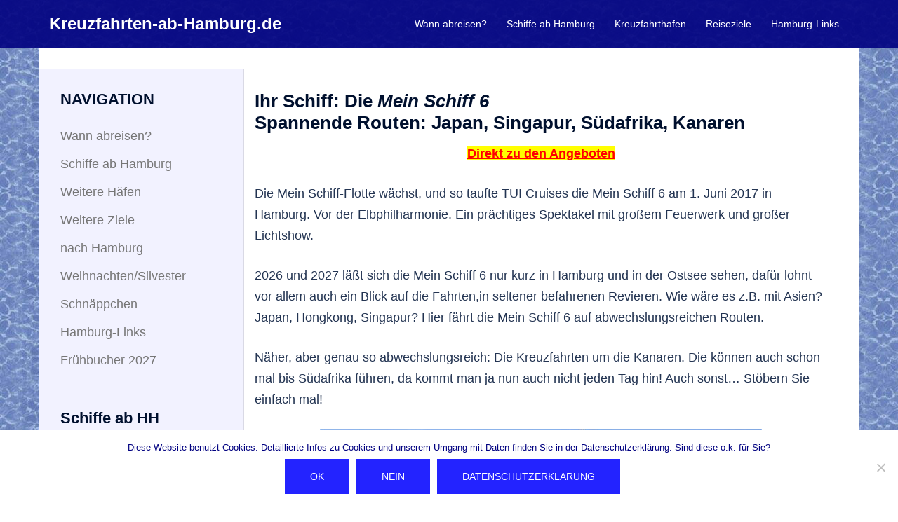

--- FILE ---
content_type: text/html; charset=UTF-8
request_url: https://www.kreuzfahrten-ab-hamburg.de/kreuzfahrtschiffe/mein-schiff-6/
body_size: 10530
content:
<!DOCTYPE html>
<html lang="de">
<head>
<meta charset="UTF-8">
<meta name="viewport" content="width=device-width, initial-scale=1">
<link rel="profile" href="http://gmpg.org/xfn/11">
<link rel="pingback" href="https://www.kreuzfahrten-ab-hamburg.de/2020/xmlrpc.php">

<meta name='robots' content='index, follow, max-image-preview:large, max-snippet:-1, max-video-preview:-1' />

	<!-- This site is optimized with the Yoast SEO plugin v26.7 - https://yoast.com/wordpress/plugins/seo/ -->
	<link media="all" href="https://www.kreuzfahrten-ab-hamburg.de/2020/wp-content/cache/autoptimize/css/autoptimize_36938a521a256fed99b1e43a73b2d7a3.css" rel="stylesheet"><title>Kreuzfahrten mit der Mein Schiff 6 | Kreuzfahrten-ab-Hamburg.de</title>
	<meta name="description" content="Die Mein Schiff 6 ist mit &#039;allen Wassern gewaschen&#039;, zumindest kreuzt sie in vielen Gewässern. Ab Hamburg und Kiel, im Mittelmeer, vor Singapur und Tokio." />
	<link rel="canonical" href="https://www.kreuzfahrten-ab-hamburg.de/kreuzfahrtschiffe/mein-schiff-6/" />
	<link rel="next" href="https://www.kreuzfahrten-ab-hamburg.de/kreuzfahrtschiffe/mein-schiff-6/2/" />
	<meta property="og:locale" content="de_DE" />
	<meta property="og:type" content="article" />
	<meta property="og:title" content="Kreuzfahrten mit der Mein Schiff 6 | Kreuzfahrten-ab-Hamburg.de" />
	<meta property="og:description" content="Die Mein Schiff 6 ist mit &#039;allen Wassern gewaschen&#039;, zumindest kreuzt sie in vielen Gewässern. Ab Hamburg und Kiel, im Mittelmeer, vor Singapur und Tokio." />
	<meta property="og:url" content="https://www.kreuzfahrten-ab-hamburg.de/kreuzfahrtschiffe/mein-schiff-6/" />
	<meta property="og:site_name" content="Kreuzfahrten-ab-Hamburg.de" />
	<meta property="article:modified_time" content="2026-01-12T19:22:02+00:00" />
	<meta property="og:image" content="https://www.kreuzfahrten-ab-hamburg.de/2020/wp-content/uploads/IMG_7899-630.jpg" />
	<meta property="og:image:width" content="630" />
	<meta property="og:image:height" content="252" />
	<meta property="og:image:type" content="image/jpeg" />
	<meta name="twitter:card" content="summary_large_image" />
	<meta name="twitter:label1" content="Geschätzte Lesezeit" />
	<meta name="twitter:data1" content="2 Minuten" />
	<script type="application/ld+json" class="yoast-schema-graph">{"@context":"https://schema.org","@graph":[{"@type":"WebPage","@id":"https://www.kreuzfahrten-ab-hamburg.de/kreuzfahrtschiffe/mein-schiff-6/","url":"https://www.kreuzfahrten-ab-hamburg.de/kreuzfahrtschiffe/mein-schiff-6/","name":"Kreuzfahrten mit der Mein Schiff 6 | Kreuzfahrten-ab-Hamburg.de","isPartOf":{"@id":"https://www.kreuzfahrten-ab-hamburg.de/#website"},"primaryImageOfPage":{"@id":"https://www.kreuzfahrten-ab-hamburg.de/kreuzfahrtschiffe/mein-schiff-6/#primaryimage"},"image":{"@id":"https://www.kreuzfahrten-ab-hamburg.de/kreuzfahrtschiffe/mein-schiff-6/#primaryimage"},"thumbnailUrl":"https://www.kreuzfahrten-ab-hamburg.de/2020/wp-content/uploads/IMG_7899-630.jpg","datePublished":"2026-01-10T09:51:05+00:00","dateModified":"2026-01-12T19:22:02+00:00","description":"Die Mein Schiff 6 ist mit 'allen Wassern gewaschen', zumindest kreuzt sie in vielen Gewässern. Ab Hamburg und Kiel, im Mittelmeer, vor Singapur und Tokio.","breadcrumb":{"@id":"https://www.kreuzfahrten-ab-hamburg.de/kreuzfahrtschiffe/mein-schiff-6/#breadcrumb"},"inLanguage":"de","potentialAction":[{"@type":"ReadAction","target":["https://www.kreuzfahrten-ab-hamburg.de/kreuzfahrtschiffe/mein-schiff-6/"]}]},{"@type":"ImageObject","inLanguage":"de","@id":"https://www.kreuzfahrten-ab-hamburg.de/kreuzfahrtschiffe/mein-schiff-6/#primaryimage","url":"https://www.kreuzfahrten-ab-hamburg.de/2020/wp-content/uploads/IMG_7899-630.jpg","contentUrl":"https://www.kreuzfahrten-ab-hamburg.de/2020/wp-content/uploads/IMG_7899-630.jpg","width":630,"height":252,"caption":"Foto Mein Schiff 6"},{"@type":"BreadcrumbList","@id":"https://www.kreuzfahrten-ab-hamburg.de/kreuzfahrtschiffe/mein-schiff-6/#breadcrumb","itemListElement":[{"@type":"ListItem","position":1,"name":"Startseite","item":"https://www.kreuzfahrten-ab-hamburg.de/"},{"@type":"ListItem","position":2,"name":"Kreuzfahrtschiffe"}]},{"@type":"WebSite","@id":"https://www.kreuzfahrten-ab-hamburg.de/#website","url":"https://www.kreuzfahrten-ab-hamburg.de/","name":"Kreuzfahrten-ab-Hamburg.de","description":"","potentialAction":[{"@type":"SearchAction","target":{"@type":"EntryPoint","urlTemplate":"https://www.kreuzfahrten-ab-hamburg.de/?s={search_term_string}"},"query-input":{"@type":"PropertyValueSpecification","valueRequired":true,"valueName":"search_term_string"}}],"inLanguage":"de"}]}</script>
	<!-- / Yoast SEO plugin. -->


<link rel="alternate" type="application/rss+xml" title="Kreuzfahrten-ab-Hamburg.de &raquo; Feed" href="https://www.kreuzfahrten-ab-hamburg.de/feed/" />
<link rel="alternate" type="application/rss+xml" title="Kreuzfahrten-ab-Hamburg.de &raquo; Kommentar-Feed" href="https://www.kreuzfahrten-ab-hamburg.de/comments/feed/" />
<link rel="alternate" title="oEmbed (JSON)" type="application/json+oembed" href="https://www.kreuzfahrten-ab-hamburg.de/wp-json/oembed/1.0/embed?url=https%3A%2F%2Fwww.kreuzfahrten-ab-hamburg.de%2Fkreuzfahrtschiffe%2Fmein-schiff-6%2F" />
<link rel="alternate" title="oEmbed (XML)" type="text/xml+oembed" href="https://www.kreuzfahrten-ab-hamburg.de/wp-json/oembed/1.0/embed?url=https%3A%2F%2Fwww.kreuzfahrten-ab-hamburg.de%2Fkreuzfahrtschiffe%2Fmein-schiff-6%2F&#038;format=xml" />








<link rel="https://api.w.org/" href="https://www.kreuzfahrten-ab-hamburg.de/wp-json/" /><link rel="alternate" title="JSON" type="application/json" href="https://www.kreuzfahrten-ab-hamburg.de/wp-json/wp/v2/pages/233" /><link rel="EditURI" type="application/rsd+xml" title="RSD" href="https://www.kreuzfahrten-ab-hamburg.de/2020/xmlrpc.php?rsd" />
<meta name="generator" content="WordPress 6.9" />
<link rel='shortlink' href='https://www.kreuzfahrten-ab-hamburg.de/?p=233' />
<style type="text/css" id="custom-background-css">
body.custom-background { background-image: url("https://www.kreuzfahrten-ab-hamburg.de/2020/wp-content/uploads/hintergr-wasser-blau2.jpg"); background-position: left top; background-size: auto; background-repeat: repeat; background-attachment: fixed; }
</style>
			
		<noscript><style id="rocket-lazyload-nojs-css">.rll-youtube-player, [data-lazy-src]{display:none !important;}</style></noscript></head>

<body class="wp-singular page-template-default page page-id-233 page-child parent-pageid-18 custom-background wp-theme-sydney cookies-not-set menu-inline" >


<span id="toptarget"></span>

	<div class="preloader">
	    <div class="spinner">
	        <div class="pre-bounce1"></div>
	        <div class="pre-bounce2"></div>
	    </div>
	</div>
	

<div id="page" class="hfeed site">
	<a class="skip-link screen-reader-text" href="#content">Zum Inhalt springen</a>

	<div class="header-clone"></div>	

				<header id="masthead" class="site-header" role="banner" >
				<div class="header-wrap">
					<div class="container">
						<div class="row">
							<div class="col-md-4 col-sm-8 col-xs-12">
															<h1 class="site-title"><a href="https://www.kreuzfahrten-ab-hamburg.de/" rel="home">Kreuzfahrten-ab-Hamburg.de</a></h1>
								<h2 class="site-description"></h2>	        
														</div>
							<div class="col-md-8 col-sm-4 col-xs-12">
								<div class="btn-menu" aria-expanded="false" ><i class="sydney-svg-icon"><svg xmlns="http://www.w3.org/2000/svg" viewBox="0 0 448 512"><path d="M16 132h416c8.837 0 16-7.163 16-16V76c0-8.837-7.163-16-16-16H16C7.163 60 0 67.163 0 76v40c0 8.837 7.163 16 16 16zm0 160h416c8.837 0 16-7.163 16-16v-40c0-8.837-7.163-16-16-16H16c-8.837 0-16 7.163-16 16v40c0 8.837 7.163 16 16 16zm0 160h416c8.837 0 16-7.163 16-16v-40c0-8.837-7.163-16-16-16H16c-8.837 0-16 7.163-16 16v40c0 8.837 7.163 16 16 16z" /></svg></i></div>
								<nav id="mainnav" class="mainnav" role="navigation"  >
									<div class="menu-nav-kopf-container"><ul id="menu-nav-kopf" class="menu"><li id="menu-item-3287" class="menu-item menu-item-type-post_type menu-item-object-page menu-item-has-children menu-item-3287"><a href="https://www.kreuzfahrten-ab-hamburg.de/kreuzfahrten-2023/">Wann abreisen?</a>
<ul class="sub-menu">
	<li id="menu-item-4367" class="menu-item menu-item-type-post_type menu-item-object-page menu-item-has-children menu-item-4367"><a href="https://www.kreuzfahrten-ab-hamburg.de/kreuzfahrten-2026/">Kreuzfahrten-2026</a>
	<ul class="sub-menu">
		<li id="menu-item-4368" class="menu-item menu-item-type-post_type menu-item-object-page menu-item-4368"><a href="https://www.kreuzfahrten-ab-hamburg.de/kreuzfahrten-2026/januar-schiffsreisen/">Januar 2026</a></li>
		<li id="menu-item-4369" class="menu-item menu-item-type-post_type menu-item-object-page menu-item-4369"><a href="https://www.kreuzfahrten-ab-hamburg.de/kreuzfahrten-2026/februar-schiffsreisen/">Februar 2026</a></li>
		<li id="menu-item-4370" class="menu-item menu-item-type-post_type menu-item-object-page menu-item-4370"><a href="https://www.kreuzfahrten-ab-hamburg.de/kreuzfahrten-2026/maerz-schiffsreisen/">März 2026</a></li>
		<li id="menu-item-4371" class="menu-item menu-item-type-post_type menu-item-object-page menu-item-4371"><a href="https://www.kreuzfahrten-ab-hamburg.de/kreuzfahrten-2026/ostern/">April 2026</a></li>
		<li id="menu-item-4372" class="menu-item menu-item-type-post_type menu-item-object-page menu-item-4372"><a href="https://www.kreuzfahrten-ab-hamburg.de/kreuzfahrten-2026/mai-schiffsreisen/">Mai 2026</a></li>
		<li id="menu-item-4373" class="menu-item menu-item-type-post_type menu-item-object-page menu-item-4373"><a href="https://www.kreuzfahrten-ab-hamburg.de/kreuzfahrten-2026/juni-schiffsreisen/">Juni 2026</a></li>
		<li id="menu-item-4374" class="menu-item menu-item-type-post_type menu-item-object-page menu-item-4374"><a href="https://www.kreuzfahrten-ab-hamburg.de/kreuzfahrten-2026/juli-schiffsreisen/">Juli 2026</a></li>
		<li id="menu-item-4375" class="menu-item menu-item-type-post_type menu-item-object-page menu-item-4375"><a href="https://www.kreuzfahrten-ab-hamburg.de/kreuzfahrten-2026/august-schiffsreisen/">August 2026</a></li>
		<li id="menu-item-4376" class="menu-item menu-item-type-post_type menu-item-object-page menu-item-4376"><a href="https://www.kreuzfahrten-ab-hamburg.de/kreuzfahrten-2026/september-schiffsreisen/">September 2026</a></li>
		<li id="menu-item-4377" class="menu-item menu-item-type-post_type menu-item-object-page menu-item-4377"><a href="https://www.kreuzfahrten-ab-hamburg.de/kreuzfahrten-2026/oktober-schiffsreisen/">Oktober 2026</a></li>
		<li id="menu-item-4378" class="menu-item menu-item-type-post_type menu-item-object-page menu-item-4378"><a href="https://www.kreuzfahrten-ab-hamburg.de/kreuzfahrten-2026/november-schiffsreisen/">November 2026</a></li>
		<li id="menu-item-4379" class="menu-item menu-item-type-post_type menu-item-object-page menu-item-4379"><a href="https://www.kreuzfahrten-ab-hamburg.de/kreuzfahrten-2026/dezember-schiffsreisen/">Dezember 2026</a></li>
	</ul>
</li>
	<li id="menu-item-2868" class="menu-item menu-item-type-post_type menu-item-object-page menu-item-2868"><a href="https://www.kreuzfahrten-ab-hamburg.de/fruehbucher-kreuzfahrten/">Frühbucher 2027</a></li>
</ul>
</li>
<li id="menu-item-767" class="menu-item menu-item-type-post_type menu-item-object-page current-page-ancestor menu-item-has-children menu-item-767"><a href="https://www.kreuzfahrten-ab-hamburg.de/kreuzfahrtschiffe/">Schiffe ab Hamburg</a>
<ul class="sub-menu">
	<li id="menu-item-1628" class="menu-item menu-item-type-post_type menu-item-object-page menu-item-has-children menu-item-1628"><a href="https://www.kreuzfahrten-ab-hamburg.de/kreuzfahrtschiffe/aida-ab-hamburg/">AIDA</a>
	<ul class="sub-menu">
		<li id="menu-item-2737" class="menu-item menu-item-type-post_type menu-item-object-page menu-item-2737"><a href="https://www.kreuzfahrten-ab-hamburg.de/kreuzfahrtschiffe/aidabella/">AIDAbella</a></li>
		<li id="menu-item-772" class="menu-item menu-item-type-post_type menu-item-object-page menu-item-772"><a href="https://www.kreuzfahrten-ab-hamburg.de/kreuzfahrtschiffe/aidadiva/">AIDAdiva</a></li>
		<li id="menu-item-773" class="menu-item menu-item-type-post_type menu-item-object-page menu-item-773"><a href="https://www.kreuzfahrten-ab-hamburg.de/kreuzfahrtschiffe/aidaluna/">AIDAluna</a></li>
		<li id="menu-item-774" class="menu-item menu-item-type-post_type menu-item-object-page menu-item-774"><a href="https://www.kreuzfahrten-ab-hamburg.de/kreuzfahrtschiffe/aidamar/">AIDAmar</a></li>
		<li id="menu-item-2469" class="menu-item menu-item-type-post_type menu-item-object-page menu-item-2469"><a href="https://www.kreuzfahrten-ab-hamburg.de/kreuzfahrtschiffe/aidanova/">AIDAnova</a></li>
		<li id="menu-item-776" class="menu-item menu-item-type-post_type menu-item-object-page menu-item-776"><a href="https://www.kreuzfahrten-ab-hamburg.de/kreuzfahrtschiffe/aidaperla/">AIDAperla</a></li>
		<li id="menu-item-777" class="menu-item menu-item-type-post_type menu-item-object-page menu-item-777"><a href="https://www.kreuzfahrten-ab-hamburg.de/kreuzfahrtschiffe/aidaprima/">AIDAprima</a></li>
		<li id="menu-item-778" class="menu-item menu-item-type-post_type menu-item-object-page menu-item-778"><a href="https://www.kreuzfahrten-ab-hamburg.de/kreuzfahrtschiffe/aidasol/">AIDAsol</a></li>
	</ul>
</li>
	<li id="menu-item-805" class="menu-item menu-item-type-post_type menu-item-object-page menu-item-805"><a href="https://www.kreuzfahrten-ab-hamburg.de/kreuzfahrtschiffe/ms-amadea/">Amadea</a></li>
	<li id="menu-item-2453" class="menu-item menu-item-type-post_type menu-item-object-page menu-item-2453"><a href="https://www.kreuzfahrten-ab-hamburg.de/kreuzfahrtschiffe/ms-amera/">Amera</a></li>
	<li id="menu-item-825" class="menu-item menu-item-type-post_type menu-item-object-page menu-item-825"><a href="https://www.kreuzfahrten-ab-hamburg.de/kreuzfahrtschiffe/ms-artania/">Artania</a></li>
	<li id="menu-item-3766" class="menu-item menu-item-type-post_type menu-item-object-page menu-item-3766"><a href="https://www.kreuzfahrten-ab-hamburg.de/kreuzfahrtschiffe/costa-favolosa/">Costa Favolosa</a></li>
	<li id="menu-item-827" class="menu-item menu-item-type-post_type menu-item-object-page menu-item-827"><a href="https://www.kreuzfahrten-ab-hamburg.de/kreuzfahrtschiffe/ms-europa/">MS Europa</a></li>
	<li id="menu-item-828" class="menu-item menu-item-type-post_type menu-item-object-page menu-item-828"><a href="https://www.kreuzfahrten-ab-hamburg.de/kreuzfahrtschiffe/ms-europa-2/">MS Europa 2</a></li>
	<li id="menu-item-2855" class="menu-item menu-item-type-post_type menu-item-object-page menu-item-2855"><a href="https://www.kreuzfahrten-ab-hamburg.de/kreuzfahrtschiffe/otto-sverdrup/">Finnmarken</a></li>
	<li id="menu-item-794" class="menu-item menu-item-type-post_type menu-item-object-page menu-item-794"><a href="https://www.kreuzfahrten-ab-hamburg.de/kreuzfahrtschiffe/hanseatic-nature/">Hanseatic nature</a></li>
	<li id="menu-item-2848" class="menu-item menu-item-type-post_type menu-item-object-page menu-item-2848"><a href="https://www.kreuzfahrten-ab-hamburg.de/kreuzfahrtschiffe/hanseatic-spirit/">Hanseatic spirit</a></li>
	<li id="menu-item-3812" class="menu-item menu-item-type-post_type menu-item-object-page menu-item-3812"><a href="https://www.kreuzfahrten-ab-hamburg.de/kreuzfahrtschiffe/mein-schiff-1/">Mein Schiff 1</a></li>
	<li id="menu-item-4648" class="menu-item menu-item-type-post_type menu-item-object-page menu-item-4648"><a href="https://www.kreuzfahrten-ab-hamburg.de/kreuzfahrtschiffe/mein-schiff-2/">Mein Schiff 2</a></li>
	<li id="menu-item-3801" class="menu-item menu-item-type-post_type menu-item-object-page menu-item-3801"><a href="https://www.kreuzfahrten-ab-hamburg.de/kreuzfahrtschiffe/mein-schiff-7/">NEU Mein Schiff 7</a></li>
	<li id="menu-item-4495" class="menu-item menu-item-type-post_type menu-item-object-page menu-item-4495"><a href="https://www.kreuzfahrten-ab-hamburg.de/kreuzfahrtschiffe/mein-schiff-relax/">NEU: Mein Schiff Relax</a></li>
	<li id="menu-item-823" class="menu-item menu-item-type-post_type menu-item-object-page menu-item-823"><a href="https://www.kreuzfahrten-ab-hamburg.de/kreuzfahrtschiffe/msc-preziosa/">MSC Preziosa</a></li>
	<li id="menu-item-824" class="menu-item menu-item-type-post_type menu-item-object-page menu-item-824"><a href="https://www.kreuzfahrten-ab-hamburg.de/kreuzfahrtschiffe/msc-poesia/">MSC Poesia</a></li>
	<li id="menu-item-4218" class="menu-item menu-item-type-post_type menu-item-object-page menu-item-4218"><a href="https://www.kreuzfahrten-ab-hamburg.de/kreuzfahrtschiffe/msc-virtuosa/">MSC Virtuosa</a></li>
	<li id="menu-item-829" class="menu-item menu-item-type-post_type menu-item-object-page menu-item-829"><a href="https://www.kreuzfahrten-ab-hamburg.de/kreuzfahrtschiffe/ms-hamburg/">MS Hamburg</a></li>
	<li id="menu-item-3689" class="menu-item menu-item-type-post_type menu-item-object-page menu-item-3689"><a href="https://www.kreuzfahrten-ab-hamburg.de/kreuzfahrtschiffe/queen-anne/">Queen Anne</a></li>
	<li id="menu-item-817" class="menu-item menu-item-type-post_type menu-item-object-page menu-item-817"><a href="https://www.kreuzfahrten-ab-hamburg.de/kreuzfahrtschiffe/queen-mary-2/">Queen Mary 2</a></li>
	<li id="menu-item-4228" class="menu-item menu-item-type-post_type menu-item-object-page menu-item-4228"><a href="https://www.kreuzfahrten-ab-hamburg.de/kreuzfahrtschiffe/vasco-da-gama/">Vasco da Gama</a></li>
	<li id="menu-item-806" class="menu-item menu-item-type-custom menu-item-object-custom menu-item-has-children menu-item-806"><a href="#">weitere Schiffe</a>
	<ul class="sub-menu">
		<li id="menu-item-770" class="menu-item menu-item-type-post_type menu-item-object-page menu-item-770"><a href="https://www.kreuzfahrten-ab-hamburg.de/kreuzfahrtschiffe/aidablu/">AIDAblu</a></li>
		<li id="menu-item-2884" class="menu-item menu-item-type-post_type menu-item-object-page menu-item-2884"><a href="https://www.kreuzfahrten-ab-hamburg.de/kreuzfahrtschiffe/aidacosma/">AIDAcosma</a></li>
		<li id="menu-item-771" class="menu-item menu-item-type-post_type menu-item-object-page menu-item-771"><a href="https://www.kreuzfahrten-ab-hamburg.de/kreuzfahrtschiffe/aidacara/">AIDAcara</a></li>
		<li id="menu-item-780" class="menu-item menu-item-type-post_type menu-item-object-page menu-item-780"><a href="https://www.kreuzfahrten-ab-hamburg.de/kreuzfahrtschiffe/aidavita/">AIDAvita</a></li>
		<li id="menu-item-779" class="menu-item menu-item-type-post_type menu-item-object-page menu-item-779"><a href="https://www.kreuzfahrten-ab-hamburg.de/kreuzfahrtschiffe/aidastella/">AIDAstella</a></li>
		<li id="menu-item-781" class="menu-item menu-item-type-post_type menu-item-object-page menu-item-781"><a href="https://www.kreuzfahrten-ab-hamburg.de/kreuzfahrtschiffe/azamara-quest/">Azamara Quest</a></li>
		<li id="menu-item-782" class="menu-item menu-item-type-post_type menu-item-object-page menu-item-782"><a href="https://www.kreuzfahrten-ab-hamburg.de/kreuzfahrtschiffe/columbus-2-2/">Columbus-2</a></li>
		<li id="menu-item-783" class="menu-item menu-item-type-post_type menu-item-object-page menu-item-783"><a href="https://www.kreuzfahrten-ab-hamburg.de/kreuzfahrtschiffe/costa-fortuna/">Costa Fortuna</a></li>
		<li id="menu-item-786" class="menu-item menu-item-type-post_type menu-item-object-page menu-item-786"><a href="https://www.kreuzfahrten-ab-hamburg.de/kreuzfahrtschiffe/costa-pacifica/">Costa Pacifica</a></li>
		<li id="menu-item-787" class="menu-item menu-item-type-post_type menu-item-object-page menu-item-787"><a href="https://www.kreuzfahrten-ab-hamburg.de/kreuzfahrtschiffe/costa-smeralda/">Costa Smeralda</a></li>
		<li id="menu-item-788" class="menu-item menu-item-type-post_type menu-item-object-page menu-item-788"><a href="https://www.kreuzfahrten-ab-hamburg.de/kreuzfahrtschiffe/crystal-symphony/">Crystal Symphony</a></li>
		<li id="menu-item-789" class="menu-item menu-item-type-post_type menu-item-object-page menu-item-789"><a href="https://www.kreuzfahrten-ab-hamburg.de/kreuzfahrtschiffe/emerald-princess/">Emerald Princess</a></li>
		<li id="menu-item-790" class="menu-item menu-item-type-post_type menu-item-object-page menu-item-790"><a href="https://www.kreuzfahrten-ab-hamburg.de/kreuzfahrtschiffe/fram/">Fram</a></li>
		<li id="menu-item-2852" class="menu-item menu-item-type-post_type menu-item-object-page menu-item-2852"><a href="https://www.kreuzfahrten-ab-hamburg.de/kreuzfahrtschiffe/fridtjof-nansen/">Fridtjof Nansen</a></li>
		<li id="menu-item-792" class="menu-item menu-item-type-post_type menu-item-object-page menu-item-792"><a href="https://www.kreuzfahrten-ab-hamburg.de/kreuzfahrtschiffe/hanseatic/">Hanseatic</a></li>
		<li id="menu-item-793" class="menu-item menu-item-type-post_type menu-item-object-page menu-item-793"><a href="https://www.kreuzfahrten-ab-hamburg.de/kreuzfahrtschiffe/hanseatic-inspiration/">Hanseatic inspiration</a></li>
		<li id="menu-item-795" class="menu-item menu-item-type-post_type menu-item-object-page menu-item-795"><a href="https://www.kreuzfahrten-ab-hamburg.de/kreuzfahrtschiffe/legend-of-the-seas/">Legend of the Seas</a></li>
		<li id="menu-item-797" class="menu-item menu-item-type-post_type menu-item-object-page menu-item-797"><a href="https://www.kreuzfahrten-ab-hamburg.de/kreuzfahrtschiffe/mein-schiff-1/">Mein Schiff 1</a></li>
		<li id="menu-item-798" class="menu-item menu-item-type-post_type menu-item-object-page menu-item-798"><a href="https://www.kreuzfahrten-ab-hamburg.de/kreuzfahrtschiffe/mein-schiff-2/">Mein Schiff 2</a></li>
		<li id="menu-item-4129" class="menu-item menu-item-type-post_type menu-item-object-page menu-item-4129"><a href="https://www.kreuzfahrten-ab-hamburg.de/kreuzfahrtschiffe/mein-schiff-4/">Mein Schiff 4</a></li>
		<li id="menu-item-801" class="menu-item menu-item-type-post_type menu-item-object-page menu-item-801"><a href="https://www.kreuzfahrten-ab-hamburg.de/kreuzfahrtschiffe/mein-schiff-5/">Mein Schiff 5</a></li>
		<li id="menu-item-804" class="menu-item menu-item-type-post_type menu-item-object-page menu-item-804"><a href="https://www.kreuzfahrten-ab-hamburg.de/kreuzfahrtschiffe/ms-albatros/">MS Albatros</a></li>
		<li id="menu-item-831" class="menu-item menu-item-type-post_type menu-item-object-page menu-item-831"><a href="https://www.kreuzfahrten-ab-hamburg.de/kreuzfahrtschiffe/ms-deutschland/">MS Deutschland</a></li>
		<li id="menu-item-833" class="menu-item menu-item-type-post_type menu-item-object-page menu-item-833"><a href="https://www.kreuzfahrten-ab-hamburg.de/kreuzfahrtschiffe/msc-lirica/">MSC Lirica</a></li>
		<li id="menu-item-3666" class="menu-item menu-item-type-post_type menu-item-object-page menu-item-3666"><a href="https://www.kreuzfahrten-ab-hamburg.de/kreuzfahrtschiffe/msc-euribia/">MSC Euribia</a></li>
		<li id="menu-item-832" class="menu-item menu-item-type-post_type menu-item-object-page menu-item-832"><a href="https://www.kreuzfahrten-ab-hamburg.de/kreuzfahrtschiffe/msc-fantasia/">MSC Fantasia</a></li>
		<li id="menu-item-2784" class="menu-item menu-item-type-post_type menu-item-object-page menu-item-2784"><a href="https://www.kreuzfahrten-ab-hamburg.de/kreuzfahrtschiffe/msc-magnifica/">MSC Magnifica</a></li>
		<li id="menu-item-835" class="menu-item menu-item-type-post_type menu-item-object-page menu-item-835"><a href="https://www.kreuzfahrten-ab-hamburg.de/kreuzfahrtschiffe/msc-meraviglia/">MSC Meraviglia</a></li>
		<li id="menu-item-2783" class="menu-item menu-item-type-post_type menu-item-object-page menu-item-2783"><a href="https://www.kreuzfahrten-ab-hamburg.de/kreuzfahrtschiffe/msc-orchestra/">MSC Orchestra</a></li>
		<li id="menu-item-822" class="menu-item menu-item-type-post_type menu-item-object-page menu-item-822"><a href="https://www.kreuzfahrten-ab-hamburg.de/kreuzfahrtschiffe/msc-splendida/">MSC Splendida</a></li>
		<li id="menu-item-821" class="menu-item menu-item-type-post_type menu-item-object-page menu-item-821"><a href="https://www.kreuzfahrten-ab-hamburg.de/kreuzfahrtschiffe/norwegian-epic/">Norwegian Epic</a></li>
		<li id="menu-item-820" class="menu-item menu-item-type-post_type menu-item-object-page menu-item-820"><a href="https://www.kreuzfahrten-ab-hamburg.de/kreuzfahrtschiffe/norwegian-jade/">Norwegian Jade</a></li>
		<li id="menu-item-818" class="menu-item menu-item-type-post_type menu-item-object-page menu-item-818"><a href="https://www.kreuzfahrten-ab-hamburg.de/kreuzfahrtschiffe/queen-elizabeth/">Queen Elizabeth</a></li>
		<li id="menu-item-816" class="menu-item menu-item-type-post_type menu-item-object-page menu-item-816"><a href="https://www.kreuzfahrten-ab-hamburg.de/kreuzfahrtschiffe/queen-victoria/">Queen Victoria</a></li>
		<li id="menu-item-815" class="menu-item menu-item-type-post_type menu-item-object-page menu-item-815"><a href="https://www.kreuzfahrten-ab-hamburg.de/kreuzfahrtschiffe/roald-amundsen/">Roald Amundsen</a></li>
		<li id="menu-item-814" class="menu-item menu-item-type-post_type menu-item-object-page menu-item-814"><a href="https://www.kreuzfahrten-ab-hamburg.de/kreuzfahrtschiffe/sea-cloud/">Sea Cloud</a></li>
		<li id="menu-item-813" class="menu-item menu-item-type-post_type menu-item-object-page menu-item-813"><a href="https://www.kreuzfahrten-ab-hamburg.de/kreuzfahrtschiffe/sea-cloud-ii/">Sea Cloud II</a></li>
		<li id="menu-item-2849" class="menu-item menu-item-type-post_type menu-item-object-page menu-item-2849"><a href="https://www.kreuzfahrten-ab-hamburg.de/kreuzfahrtschiffe/sea-cloud-spirit/">Sea Cloud Spirit</a></li>
		<li id="menu-item-812" class="menu-item menu-item-type-post_type menu-item-object-page menu-item-812"><a href="https://www.kreuzfahrten-ab-hamburg.de/kreuzfahrtschiffe/star-flyer/">Star Flyer</a></li>
		<li id="menu-item-811" class="menu-item menu-item-type-post_type menu-item-object-page menu-item-811"><a href="https://www.kreuzfahrten-ab-hamburg.de/kreuzfahrtschiffe/world-explorer/">World Explorer</a></li>
		<li id="menu-item-810" class="menu-item menu-item-type-post_type menu-item-object-page menu-item-810"><a href="https://www.kreuzfahrten-ab-hamburg.de/kreuzfahrtschiffe/world-voyager/">World Voyager</a></li>
	</ul>
</li>
</ul>
</li>
<li id="menu-item-1486" class="menu-item menu-item-type-post_type menu-item-object-page menu-item-has-children menu-item-1486"><a href="https://www.kreuzfahrten-ab-hamburg.de/kreuzfahrthafen/">Kreuzfahrthafen</a>
<ul class="sub-menu">
	<li id="menu-item-1146" class="menu-item menu-item-type-post_type menu-item-object-page menu-item-1146"><a href="https://www.kreuzfahrten-ab-hamburg.de/elbe-kreuzfahrten/">Elbe-Flussreisen</a></li>
	<li id="menu-item-1033" class="menu-item menu-item-type-post_type menu-item-object-page menu-item-1033"><a href="https://www.kreuzfahrten-ab-hamburg.de/kreuzfahrten-bremerhaven/">ab Bremerhaven</a></li>
	<li id="menu-item-1032" class="menu-item menu-item-type-post_type menu-item-object-page menu-item-1032"><a href="https://www.kreuzfahrten-ab-hamburg.de/kiel-kreuzfahrten/">ab Kiel</a></li>
	<li id="menu-item-1027" class="menu-item menu-item-type-post_type menu-item-object-page menu-item-1027"><a href="https://www.kreuzfahrten-ab-hamburg.de/travemuende-kreuzfahrten/">ab Travemünde</a></li>
	<li id="menu-item-1034" class="menu-item menu-item-type-post_type menu-item-object-page menu-item-1034"><a href="https://www.kreuzfahrten-ab-hamburg.de/kreuzfahrten-warnemuende/">ab Warnemünde</a></li>
	<li id="menu-item-1030" class="menu-item menu-item-type-post_type menu-item-object-page menu-item-1030"><a href="https://www.kreuzfahrten-ab-hamburg.de/barcelona-kreuzfahrten/">ab Barcelona</a></li>
	<li id="menu-item-1031" class="menu-item menu-item-type-post_type menu-item-object-page menu-item-1031"><a href="https://www.kreuzfahrten-ab-hamburg.de/dubai-kreuzfahrten/">ab Dubai</a></li>
	<li id="menu-item-1036" class="menu-item menu-item-type-post_type menu-item-object-page menu-item-1036"><a href="https://www.kreuzfahrten-ab-hamburg.de/gran-canaria-kreuzfahrten/">ab Gran Canaria</a></li>
	<li id="menu-item-1039" class="menu-item menu-item-type-post_type menu-item-object-page menu-item-1039"><a href="https://www.kreuzfahrten-ab-hamburg.de/mallorca-kreuzfahrten/">ab Mallorca</a></li>
	<li id="menu-item-1029" class="menu-item menu-item-type-post_type menu-item-object-page menu-item-1029"><a href="https://www.kreuzfahrten-ab-hamburg.de/nizza-kreuzfahrten/">ab Nizza</a></li>
	<li id="menu-item-1028" class="menu-item menu-item-type-post_type menu-item-object-page menu-item-1028"><a href="https://www.kreuzfahrten-ab-hamburg.de/rom-kreuzfahrten/">ab Rom</a></li>
	<li id="menu-item-1026" class="menu-item menu-item-type-post_type menu-item-object-page menu-item-1026"><a href="https://www.kreuzfahrten-ab-hamburg.de/venedig-kreuzfahrten/">ab Venedig</a></li>
</ul>
</li>
<li id="menu-item-1485" class="menu-item menu-item-type-post_type menu-item-object-page menu-item-has-children menu-item-1485"><a href="https://www.kreuzfahrten-ab-hamburg.de/reiseziele/">Reiseziele</a>
<ul class="sub-menu">
	<li id="menu-item-1147" class="menu-item menu-item-type-post_type menu-item-object-page menu-item-1147"><a href="https://www.kreuzfahrten-ab-hamburg.de/nach-hamburg/">nach Hamburg</a></li>
	<li id="menu-item-4030" class="menu-item menu-item-type-post_type menu-item-object-page menu-item-4030"><a href="https://www.kreuzfahrten-ab-hamburg.de/lastminute-kreuzfahrten/">Lastminute</a></li>
	<li id="menu-item-3889" class="menu-item menu-item-type-post_type menu-item-object-page menu-item-3889"><a href="https://www.kreuzfahrten-ab-hamburg.de/kurzkreuzfahrten/">Kurzkreuzfahrten</a></li>
	<li id="menu-item-3888" class="menu-item menu-item-type-post_type menu-item-object-page menu-item-3888"><a href="https://www.kreuzfahrten-ab-hamburg.de/kreuzfahrt-schnaeppchen/">Schnäppchen</a></li>
	<li id="menu-item-4051" class="menu-item menu-item-type-post_type menu-item-object-page menu-item-4051"><a href="https://www.kreuzfahrten-ab-hamburg.de/silvester-kreuzfahrten/">Weihnachten/Silvester</a></li>
	<li id="menu-item-1035" class="menu-item menu-item-type-post_type menu-item-object-page menu-item-1035"><a href="https://www.kreuzfahrten-ab-hamburg.de/antarktis-kreuzfahrten/">Antarktis</a></li>
	<li id="menu-item-1037" class="menu-item menu-item-type-post_type menu-item-object-page menu-item-1037"><a href="https://www.kreuzfahrten-ab-hamburg.de/groenland-kreuzfahrten/">Grönland</a></li>
	<li id="menu-item-1038" class="menu-item menu-item-type-post_type menu-item-object-page menu-item-1038"><a href="https://www.kreuzfahrten-ab-hamburg.de/karibik-kreuzfahrten/">Karibik</a></li>
	<li id="menu-item-1148" class="menu-item menu-item-type-post_type menu-item-object-page menu-item-1148"><a href="https://www.kreuzfahrten-ab-hamburg.de/kuba-kreuzfahrten/">Kuba-Kreuzfahrten</a></li>
	<li id="menu-item-1041" class="menu-item menu-item-type-post_type menu-item-object-page menu-item-1041"><a href="https://www.kreuzfahrten-ab-hamburg.de/norwegen-hurtigruten/">Norwegen-Hurtigruten</a></li>
	<li id="menu-item-1042" class="menu-item menu-item-type-post_type menu-item-object-page menu-item-1042"><a href="https://www.kreuzfahrten-ab-hamburg.de/transatlantik/">Transatlantik</a></li>
	<li id="menu-item-1043" class="menu-item menu-item-type-post_type menu-item-object-page menu-item-1043"><a href="https://www.kreuzfahrten-ab-hamburg.de/weltreisen/">Weltreisen</a></li>
	<li id="menu-item-3784" class="menu-item menu-item-type-post_type menu-item-object-page menu-item-3784"><a href="https://www.kreuzfahrten-ab-hamburg.de/kreuzfahrt-suche/">Kreuzfahrt-Suche</a></li>
</ul>
</li>
<li id="menu-item-1155" class="menu-item menu-item-type-post_type menu-item-object-page menu-item-has-children menu-item-1155"><a href="https://www.kreuzfahrten-ab-hamburg.de/hamburg-links/">Hamburg-Links</a>
<ul class="sub-menu">
	<li id="menu-item-1151" class="menu-item menu-item-type-post_type menu-item-object-page menu-item-1151"><a href="https://www.kreuzfahrten-ab-hamburg.de/hafen-hamburg/">Hafen-Hamburg</a></li>
	<li id="menu-item-1154" class="menu-item menu-item-type-post_type menu-item-object-page menu-item-1154"><a href="https://www.kreuzfahrten-ab-hamburg.de/hamburg-hotels/">Hamburg-Hotels</a></li>
	<li id="menu-item-1152" class="menu-item menu-item-type-post_type menu-item-object-page menu-item-1152"><a href="https://www.kreuzfahrten-ab-hamburg.de/hamburg-altes-land/">Hamburg-Altes-Land</a></li>
	<li id="menu-item-1153" class="menu-item menu-item-type-post_type menu-item-object-page menu-item-1153"><a href="https://www.kreuzfahrten-ab-hamburg.de/hamburg-elbphilharmonie/">Hamburg-Elbphilharmonie</a></li>
</ul>
</li>
</ul></div>								</nav><!-- #site-navigation -->
							</div>
						</div>
					</div>
				</div>
			</header><!-- #masthead -->
			
	
	<div class="sydney-hero-area">
				<div class="header-image">
								</div>
		
			</div>

	
	<div id="content" class="page-wrap">
		<div class="container content-wrapper">
			<div class="row">	
	<div id="primary" class="content-area col-md-9">
		<main id="main" class="post-wrap" role="main">

			
				
<article id="post-233" class="post-233 page type-page status-publish hentry">
	<header class="entry-header">
		<h1 class="title-post entry-title" >Mein Schiff 6</h1>	</header><!-- .entry-header -->

	
	<div class="entry-content" >
		<h2>Ihr Schiff: Die <i>Mein Schiff 6</i><br />
Spannende Routen: Japan, Singapur, Südafrika, Kanaren</h2>
<p style="text-align: center;"><strong><a href="https://www.kreuzfahrten-ab-hamburg.de/kreuzfahrtschiffe/mein-schiff-6/2/"><span style="background-color: #ffff00; color: #ff0000;"><span style="text-decoration: underline;">Direkt zu den Angeboten</span></span></a></strong></p>
<p>Die Mein Schiff-Flotte wächst, und so taufte TUI Cruises die Mein Schiff 6 am 1. Juni 2017 in Hamburg. Vor der Elbphilharmonie. Ein prächtiges Spektakel mit großem Feuerwerk und großer Lichtshow.</p>
<p>2026 und 2027 läßt sich die Mein Schiff 6 nur kurz in Hamburg und in der Ostsee sehen, dafür lohnt vor allem auch ein Blick auf die Fahrten,in seltener befahrenen Revieren. Wie wäre es z.B. mit Asien? Japan, Hongkong, Singapur? Hier fährt die Mein Schiff 6 auf abwechslungsreichen Routen.</p>
<p>Näher, aber genau so abwechslungsreich: Die Kreuzfahrten um die Kanaren. Die können auch schon mal bis Südafrika führen, da kommt man ja nun auch nicht jeden Tag hin! Auch sonst&#8230; Stöbern Sie einfach mal!</p>
<p><a href="https://www.kreuzfahrten-ab-hamburg.de/kreuzfahrtschiffe/mein-schiff-6/2/"><img fetchpriority="high" decoding="async" class="aligncenter size-full wp-image-2186" src="data:image/svg+xml,%3Csvg%20xmlns='http://www.w3.org/2000/svg'%20viewBox='0%200%20630%20252'%3E%3C/svg%3E" alt="Foto Mein Schiff 6" width="630" height="252" data-lazy-srcset="https://www.kreuzfahrten-ab-hamburg.de/2020/wp-content/uploads/IMG_7899-630.jpg 630w, https://www.kreuzfahrten-ab-hamburg.de/2020/wp-content/uploads/IMG_7899-630-300x120.jpg 300w, https://www.kreuzfahrten-ab-hamburg.de/2020/wp-content/uploads/IMG_7899-630-230x92.jpg 230w, https://www.kreuzfahrten-ab-hamburg.de/2020/wp-content/uploads/IMG_7899-630-350x140.jpg 350w, https://www.kreuzfahrten-ab-hamburg.de/2020/wp-content/uploads/IMG_7899-630-480x192.jpg 480w" data-lazy-sizes="(max-width: 630px) 100vw, 630px" data-lazy-src="https://www.kreuzfahrten-ab-hamburg.de/2020/wp-content/uploads/IMG_7899-630.jpg" /><noscript><img fetchpriority="high" decoding="async" class="aligncenter size-full wp-image-2186" src="https://www.kreuzfahrten-ab-hamburg.de/2020/wp-content/uploads/IMG_7899-630.jpg" alt="Foto Mein Schiff 6" width="630" height="252" srcset="https://www.kreuzfahrten-ab-hamburg.de/2020/wp-content/uploads/IMG_7899-630.jpg 630w, https://www.kreuzfahrten-ab-hamburg.de/2020/wp-content/uploads/IMG_7899-630-300x120.jpg 300w, https://www.kreuzfahrten-ab-hamburg.de/2020/wp-content/uploads/IMG_7899-630-230x92.jpg 230w, https://www.kreuzfahrten-ab-hamburg.de/2020/wp-content/uploads/IMG_7899-630-350x140.jpg 350w, https://www.kreuzfahrten-ab-hamburg.de/2020/wp-content/uploads/IMG_7899-630-480x192.jpg 480w" sizes="(max-width: 630px) 100vw, 630px" /></noscript></a><br />
Auch die Ziele ab Mallorca sind nicht unbedingt typisch. Also unbedingt beachten!. Mehr Mittelmeerkreuzfahrten gibt es auf <a href="https://www.Kreuzfahrten-im-Mittelmeer.de">Kreuzfahrten-im-Mittelmeer.de</a></p>
<p style="text-align: center;"><strong><a href="https://www.kreuzfahrten-ab-hamburg.de/kreuzfahrtschiffe/mein-schiff-6/2/"><span style="background-color: #ffff00; color: #ff0000;"><span style="text-decoration: underline;">Direkt zu den Angeboten</span></span></a></strong></p>
<p style="text-align: center;"><strong>Nutzen Sie auch das Telefon: (0991) 29-67-67-363</strong></p>
<p>Weitere Mein-Schiff-Kreuzfahrten ab Kiel und Warnemünde auf <a href="https://www.Kiel-Kreuzfahrt.de">Kiel-Kreuzfahrt.de</a></p>
		<div class="page-links">Seiten: <span class="post-page-numbers current" aria-current="page">1</span> <a href="https://www.kreuzfahrten-ab-hamburg.de/kreuzfahrtschiffe/mein-schiff-6/2/" class="post-page-numbers">2</a></div>	</div><!-- .entry-content -->

	<footer class="entry-footer">
			</footer><!-- .entry-footer -->
</article><!-- #post-## -->

				
			
		</main><!-- #main -->
	</div><!-- #primary -->


<div id="secondary" class="widget-area col-md-3" role="complementary" >
	<aside id="nav_menu-6" class="widget widget_nav_menu"><h3 class="widget-title">NAVIGATION</h3><div class="menu-nav-kurz-container"><ul id="menu-nav-kurz" class="menu"><li id="menu-item-3288" class="menu-item menu-item-type-post_type menu-item-object-page menu-item-3288"><a href="https://www.kreuzfahrten-ab-hamburg.de/kreuzfahrten-2023/">Wann abreisen?</a></li>
<li id="menu-item-1491" class="menu-item menu-item-type-post_type menu-item-object-page current-page-ancestor menu-item-1491"><a href="https://www.kreuzfahrten-ab-hamburg.de/kreuzfahrtschiffe/">Schiffe ab Hamburg</a></li>
<li id="menu-item-1488" class="menu-item menu-item-type-post_type menu-item-object-page menu-item-1488"><a href="https://www.kreuzfahrten-ab-hamburg.de/kreuzfahrthafen/">Weitere Häfen</a></li>
<li id="menu-item-1487" class="menu-item menu-item-type-post_type menu-item-object-page menu-item-1487"><a href="https://www.kreuzfahrten-ab-hamburg.de/reiseziele/">Weitere Ziele</a></li>
<li id="menu-item-1492" class="menu-item menu-item-type-post_type menu-item-object-page menu-item-1492"><a href="https://www.kreuzfahrten-ab-hamburg.de/nach-hamburg/">nach Hamburg</a></li>
<li id="menu-item-4052" class="menu-item menu-item-type-post_type menu-item-object-page menu-item-4052"><a href="https://www.kreuzfahrten-ab-hamburg.de/silvester-kreuzfahrten/">Weihnachten/Silvester</a></li>
<li id="menu-item-3875" class="menu-item menu-item-type-post_type menu-item-object-page menu-item-3875"><a href="https://www.kreuzfahrten-ab-hamburg.de/kreuzfahrt-schnaeppchen/">Schnäppchen</a></li>
<li id="menu-item-1489" class="menu-item menu-item-type-post_type menu-item-object-page menu-item-1489"><a href="https://www.kreuzfahrten-ab-hamburg.de/hamburg-links/">Hamburg-Links</a></li>
<li id="menu-item-3876" class="menu-item menu-item-type-post_type menu-item-object-page menu-item-3876"><a href="https://www.kreuzfahrten-ab-hamburg.de/fruehbucher-kreuzfahrten/">Frühbucher 2027</a></li>
</ul></div></aside><aside id="nav_menu-7" class="widget widget_nav_menu"><h3 class="widget-title">Schiffe ab HH</h3><div class="menu-nav-schiffe-container"><ul id="menu-nav-schiffe" class="menu"><li id="menu-item-2739" class="menu-item menu-item-type-post_type menu-item-object-page menu-item-2739"><a href="https://www.kreuzfahrten-ab-hamburg.de/kreuzfahrtschiffe/aidabella/">AIDAbella</a></li>
<li id="menu-item-1565" class="menu-item menu-item-type-post_type menu-item-object-page menu-item-1565"><a href="https://www.kreuzfahrten-ab-hamburg.de/kreuzfahrtschiffe/aidadiva/">AIDAdiva</a></li>
<li id="menu-item-1566" class="menu-item menu-item-type-post_type menu-item-object-page menu-item-1566"><a href="https://www.kreuzfahrten-ab-hamburg.de/kreuzfahrtschiffe/aidaluna/">AIDAluna</a></li>
<li id="menu-item-1567" class="menu-item menu-item-type-post_type menu-item-object-page menu-item-1567"><a href="https://www.kreuzfahrten-ab-hamburg.de/kreuzfahrtschiffe/aidamar/">AIDAmar</a></li>
<li id="menu-item-2468" class="menu-item menu-item-type-post_type menu-item-object-page menu-item-2468"><a href="https://www.kreuzfahrten-ab-hamburg.de/kreuzfahrtschiffe/aidanova/">AIDAnova</a></li>
<li id="menu-item-2738" class="menu-item menu-item-type-post_type menu-item-object-page menu-item-2738"><a href="https://www.kreuzfahrten-ab-hamburg.de/kreuzfahrtschiffe/aidaperla/">AIDAperla</a></li>
<li id="menu-item-2457" class="menu-item menu-item-type-post_type menu-item-object-page menu-item-2457"><a href="https://www.kreuzfahrten-ab-hamburg.de/kreuzfahrtschiffe/aidaprima/">AIDAprima</a></li>
<li id="menu-item-1569" class="menu-item menu-item-type-post_type menu-item-object-page menu-item-1569"><a href="https://www.kreuzfahrten-ab-hamburg.de/kreuzfahrtschiffe/aidasol/">AIDAsol</a></li>
<li id="menu-item-1578" class="menu-item menu-item-type-post_type menu-item-object-page menu-item-1578"><a href="https://www.kreuzfahrten-ab-hamburg.de/kreuzfahrtschiffe/ms-amadea/">Amadea</a></li>
<li id="menu-item-2461" class="menu-item menu-item-type-post_type menu-item-object-page menu-item-2461"><a href="https://www.kreuzfahrten-ab-hamburg.de/kreuzfahrtschiffe/ms-amera/">Amera</a></li>
<li id="menu-item-2462" class="menu-item menu-item-type-post_type menu-item-object-page menu-item-2462"><a href="https://www.kreuzfahrten-ab-hamburg.de/kreuzfahrtschiffe/ms-artania/">Artania</a></li>
<li id="menu-item-3753" class="menu-item menu-item-type-post_type menu-item-object-page menu-item-3753"><a href="https://www.kreuzfahrten-ab-hamburg.de/kreuzfahrtschiffe/costa-favolosa/">Costa Favolosa</a></li>
<li id="menu-item-4219" class="menu-item menu-item-type-post_type menu-item-object-page menu-item-4219"><a href="https://www.kreuzfahrten-ab-hamburg.de/kreuzfahrtschiffe/otto-sverdrup/">Finnmarken</a></li>
<li id="menu-item-1574" class="menu-item menu-item-type-post_type menu-item-object-page menu-item-1574"><a href="https://www.kreuzfahrten-ab-hamburg.de/kreuzfahrtschiffe/hanseatic-nature/">Hanseatic nature</a></li>
<li id="menu-item-2857" class="menu-item menu-item-type-post_type menu-item-object-page menu-item-2857"><a href="https://www.kreuzfahrten-ab-hamburg.de/kreuzfahrtschiffe/hanseatic-spirit/">Hanseatic spirit</a></li>
<li id="menu-item-3811" class="menu-item menu-item-type-post_type menu-item-object-page menu-item-3811"><a href="https://www.kreuzfahrten-ab-hamburg.de/kreuzfahrtschiffe/mein-schiff-1/">Mein Schiff 1</a></li>
<li id="menu-item-4649" class="menu-item menu-item-type-post_type menu-item-object-page menu-item-4649"><a href="https://www.kreuzfahrten-ab-hamburg.de/kreuzfahrtschiffe/mein-schiff-2/">Mein Schiff 2</a></li>
<li id="menu-item-3810" class="menu-item menu-item-type-post_type menu-item-object-page menu-item-3810"><a href="https://www.kreuzfahrten-ab-hamburg.de/kreuzfahrtschiffe/mein-schiff-7/">NEU Mein Schiff 7</a></li>
<li id="menu-item-4497" class="menu-item menu-item-type-post_type menu-item-object-page menu-item-4497"><a href="https://www.kreuzfahrten-ab-hamburg.de/kreuzfahrtschiffe/mein-schiff-relax/">NEU Mein Schiff Relax</a></li>
<li id="menu-item-1580" class="menu-item menu-item-type-post_type menu-item-object-page menu-item-1580"><a href="https://www.kreuzfahrten-ab-hamburg.de/kreuzfahrtschiffe/ms-europa/">MS Europa</a></li>
<li id="menu-item-1581" class="menu-item menu-item-type-post_type menu-item-object-page menu-item-1581"><a href="https://www.kreuzfahrten-ab-hamburg.de/kreuzfahrtschiffe/ms-europa-2/">MS Europa 2</a></li>
<li id="menu-item-1582" class="menu-item menu-item-type-post_type menu-item-object-page menu-item-1582"><a href="https://www.kreuzfahrten-ab-hamburg.de/kreuzfahrtschiffe/ms-hamburg/">MS Hamburg</a></li>
<li id="menu-item-3147" class="menu-item menu-item-type-post_type menu-item-object-page menu-item-3147"><a href="https://www.kreuzfahrten-ab-hamburg.de/kreuzfahrtschiffe/msc-preziosa/">MSC Preziosa</a></li>
<li id="menu-item-4496" class="menu-item menu-item-type-post_type menu-item-object-page menu-item-4496"><a href="https://www.kreuzfahrten-ab-hamburg.de/kreuzfahrtschiffe/msc-poesia/">MSC Poesia</a></li>
<li id="menu-item-3202" class="menu-item menu-item-type-post_type menu-item-object-page menu-item-3202"><a href="https://www.kreuzfahrten-ab-hamburg.de/kreuzfahrtschiffe/msc-virtuosa/">MSC Virtuosa</a></li>
<li id="menu-item-3690" class="menu-item menu-item-type-post_type menu-item-object-page menu-item-3690"><a href="https://www.kreuzfahrten-ab-hamburg.de/kreuzfahrtschiffe/queen-anne/">Queen Anne</a></li>
<li id="menu-item-1585" class="menu-item menu-item-type-post_type menu-item-object-page menu-item-1585"><a href="https://www.kreuzfahrten-ab-hamburg.de/kreuzfahrtschiffe/queen-mary-2/">Queen Mary 2</a></li>
<li id="menu-item-4226" class="menu-item menu-item-type-post_type menu-item-object-page menu-item-4226"><a href="https://www.kreuzfahrten-ab-hamburg.de/kreuzfahrtschiffe/vasco-da-gama/">Vasco da Gama</a></li>
</ul></div></aside><aside id="nav_menu-13" class="widget widget_nav_menu"><h3 class="widget-title">Früher in HH</h3><div class="menu-nav-ex-schiffe-container"><ul id="menu-nav-ex-schiffe" class="menu"><li id="menu-item-3754" class="menu-item menu-item-type-post_type menu-item-object-page menu-item-3754"><a href="https://www.kreuzfahrten-ab-hamburg.de/kreuzfahrtschiffe/aidaaura/">AIDAaura</a></li>
<li id="menu-item-1694" class="menu-item menu-item-type-post_type menu-item-object-page menu-item-1694"><a href="https://www.kreuzfahrten-ab-hamburg.de/kreuzfahrtschiffe/aidablu/">AIDAblu</a></li>
<li id="menu-item-1696" class="menu-item menu-item-type-post_type menu-item-object-page menu-item-1696"><a href="https://www.kreuzfahrten-ab-hamburg.de/kreuzfahrtschiffe/aidastella/">AIDAstella</a></li>
<li id="menu-item-1697" class="menu-item menu-item-type-post_type menu-item-object-page menu-item-1697"><a href="https://www.kreuzfahrten-ab-hamburg.de/kreuzfahrtschiffe/azamara-quest/">Azamara Quest</a></li>
<li id="menu-item-1700" class="menu-item menu-item-type-post_type menu-item-object-page menu-item-1700"><a href="https://www.kreuzfahrten-ab-hamburg.de/kreuzfahrtschiffe/costa-pacifica/">Costa Pacifica</a></li>
<li id="menu-item-1701" class="menu-item menu-item-type-post_type menu-item-object-page menu-item-1701"><a href="https://www.kreuzfahrten-ab-hamburg.de/kreuzfahrtschiffe/costa-smeralda/">Costa Smeralda</a></li>
<li id="menu-item-1702" class="menu-item menu-item-type-post_type menu-item-object-page menu-item-1702"><a href="https://www.kreuzfahrten-ab-hamburg.de/kreuzfahrtschiffe/crystal-symphony/">Crystal Symphony</a></li>
<li id="menu-item-1703" class="menu-item menu-item-type-post_type menu-item-object-page menu-item-1703"><a href="https://www.kreuzfahrten-ab-hamburg.de/kreuzfahrtschiffe/emerald-princess/">Emerald Princess</a></li>
<li id="menu-item-1704" class="menu-item menu-item-type-post_type menu-item-object-page menu-item-1704"><a href="https://www.kreuzfahrten-ab-hamburg.de/kreuzfahrtschiffe/fram/">Fram</a></li>
<li id="menu-item-1705" class="menu-item menu-item-type-post_type menu-item-object-page menu-item-1705"><a href="https://www.kreuzfahrten-ab-hamburg.de/kreuzfahrtschiffe/hanseatic/">Hanseatic</a></li>
<li id="menu-item-1706" class="menu-item menu-item-type-post_type menu-item-object-page menu-item-1706"><a href="https://www.kreuzfahrten-ab-hamburg.de/kreuzfahrtschiffe/legend-of-the-seas/">Legend of the Seas</a></li>
<li id="menu-item-1708" class="menu-item menu-item-type-post_type menu-item-object-page menu-item-1708"><a href="https://www.kreuzfahrten-ab-hamburg.de/kreuzfahrtschiffe/mein-schiff-2/">Mein Schiff 2</a></li>
<li id="menu-item-1709" class="menu-item menu-item-type-post_type menu-item-object-page menu-item-1709"><a href="https://www.kreuzfahrten-ab-hamburg.de/kreuzfahrtschiffe/mein-schiff-3/">Mein Schiff 3</a></li>
<li id="menu-item-3756" class="menu-item menu-item-type-post_type menu-item-object-page menu-item-3756"><a href="https://www.kreuzfahrten-ab-hamburg.de/kreuzfahrtschiffe/mein-schiff-4/">Mein Schiff 4</a></li>
<li id="menu-item-1710" class="menu-item menu-item-type-post_type menu-item-object-page menu-item-1710"><a href="https://www.kreuzfahrten-ab-hamburg.de/kreuzfahrtschiffe/mein-schiff-5/">Mein Schiff 5</a></li>
<li id="menu-item-3757" class="menu-item menu-item-type-post_type menu-item-object-page current-menu-item page_item page-item-233 current_page_item menu-item-3757"><a href="https://www.kreuzfahrten-ab-hamburg.de/kreuzfahrtschiffe/mein-schiff-6/" aria-current="page">Mein Schiff 6</a></li>
<li id="menu-item-1712" class="menu-item menu-item-type-post_type menu-item-object-page menu-item-1712"><a href="https://www.kreuzfahrten-ab-hamburg.de/kreuzfahrtschiffe/ms-albatros/">MS Albatros</a></li>
<li id="menu-item-1715" class="menu-item menu-item-type-post_type menu-item-object-page menu-item-1715"><a href="https://www.kreuzfahrten-ab-hamburg.de/kreuzfahrtschiffe/ms-deutschland/">MS Deutschland</a></li>
<li id="menu-item-1716" class="menu-item menu-item-type-post_type menu-item-object-page menu-item-1716"><a href="https://www.kreuzfahrten-ab-hamburg.de/kreuzfahrtschiffe/msc-fantasia/">MSC Fantasia</a></li>
<li id="menu-item-1717" class="menu-item menu-item-type-post_type menu-item-object-page menu-item-1717"><a href="https://www.kreuzfahrten-ab-hamburg.de/kreuzfahrtschiffe/msc-lirica/">MSC Lirica</a></li>
<li id="menu-item-3240" class="menu-item menu-item-type-post_type menu-item-object-page menu-item-3240"><a href="https://www.kreuzfahrten-ab-hamburg.de/kreuzfahrtschiffe/msc-magnifica/">MSC Magnifica</a></li>
<li id="menu-item-1719" class="menu-item menu-item-type-post_type menu-item-object-page menu-item-1719"><a href="https://www.kreuzfahrten-ab-hamburg.de/kreuzfahrtschiffe/msc-meraviglia/">MSC Meraviglia</a></li>
<li id="menu-item-1720" class="menu-item menu-item-type-post_type menu-item-object-page menu-item-1720"><a href="https://www.kreuzfahrten-ab-hamburg.de/kreuzfahrtschiffe/msc-orchestra/">MSC Orchestra</a></li>
<li id="menu-item-1721" class="menu-item menu-item-type-post_type menu-item-object-page menu-item-1721"><a href="https://www.kreuzfahrten-ab-hamburg.de/kreuzfahrtschiffe/msc-poesia/">MSC Poesia</a></li>
<li id="menu-item-2785" class="menu-item menu-item-type-post_type menu-item-object-page menu-item-2785"><a href="https://www.kreuzfahrten-ab-hamburg.de/kreuzfahrtschiffe/msc-preziosa/">MSC Preziosa</a></li>
<li id="menu-item-1722" class="menu-item menu-item-type-post_type menu-item-object-page menu-item-1722"><a href="https://www.kreuzfahrten-ab-hamburg.de/kreuzfahrtschiffe/msc-splendida/">MSC Splendida</a></li>
<li id="menu-item-1723" class="menu-item menu-item-type-post_type menu-item-object-page menu-item-1723"><a href="https://www.kreuzfahrten-ab-hamburg.de/kreuzfahrtschiffe/norwegian-epic/">Norwegian Epic</a></li>
<li id="menu-item-1724" class="menu-item menu-item-type-post_type menu-item-object-page menu-item-1724"><a href="https://www.kreuzfahrten-ab-hamburg.de/kreuzfahrtschiffe/norwegian-jade/">Norwegian Jade</a></li>
<li id="menu-item-1725" class="menu-item menu-item-type-post_type menu-item-object-page menu-item-1725"><a href="https://www.kreuzfahrten-ab-hamburg.de/kreuzfahrtschiffe/queen-elizabeth/">Queen Elizabeth</a></li>
<li id="menu-item-1726" class="menu-item menu-item-type-post_type menu-item-object-page menu-item-1726"><a href="https://www.kreuzfahrten-ab-hamburg.de/kreuzfahrtschiffe/roald-amundsen/">Roald Amundsen</a></li>
<li id="menu-item-1727" class="menu-item menu-item-type-post_type menu-item-object-page menu-item-1727"><a href="https://www.kreuzfahrten-ab-hamburg.de/kreuzfahrtschiffe/sea-cloud/">Sea Cloud</a></li>
<li id="menu-item-2798" class="menu-item menu-item-type-post_type menu-item-object-page menu-item-2798"><a href="https://www.kreuzfahrten-ab-hamburg.de/kreuzfahrtschiffe/sea-cloud-ii/">Sea Cloud II</a></li>
<li id="menu-item-1728" class="menu-item menu-item-type-post_type menu-item-object-page menu-item-1728"><a href="https://www.kreuzfahrten-ab-hamburg.de/kreuzfahrtschiffe/star-flyer/">Star Flyer</a></li>
<li id="menu-item-1729" class="menu-item menu-item-type-post_type menu-item-object-page menu-item-1729"><a href="https://www.kreuzfahrten-ab-hamburg.de/kreuzfahrtschiffe/world-explorer/">World Explorer</a></li>
</ul></div></aside></div><!-- #secondary -->
			</div>
		</div>
	</div><!-- #content -->

	
			
<div id="sidebar-footer" class="footer-widgets widget-area visibility-all">
	<div class="container">
		<div class="footer-widgets-grid footer-layout-3 align-top">
								<div class="sidebar-column">
				<aside id="nav_menu-3" class="widget widget_nav_menu"><div class="menu-footer-nav-container"><ul id="menu-footer-nav" class="menu"><li id="menu-item-1023" class="menu-item menu-item-type-post_type menu-item-object-page menu-item-1023"><a href="https://www.kreuzfahrten-ab-hamburg.de/bi/">Buchungsinfos</a></li>
<li id="menu-item-1025" class="menu-item menu-item-type-post_type menu-item-object-page menu-item-1025"><a href="https://www.kreuzfahrten-ab-hamburg.de/anfrage/">Anfrage</a></li>
<li id="menu-item-1021" class="menu-item menu-item-type-post_type menu-item-object-page menu-item-1021"><a href="https://www.kreuzfahrten-ab-hamburg.de/imp/">Impressum</a></li>
<li id="menu-item-1022" class="menu-item menu-item-type-post_type menu-item-object-page menu-item-privacy-policy menu-item-1022"><a rel="privacy-policy" href="https://www.kreuzfahrten-ab-hamburg.de/ds/">Datenschutz</a></li>
<li id="menu-item-1024" class="menu-item menu-item-type-post_type menu-item-object-page menu-item-1024"><a href="https://www.kreuzfahrten-ab-hamburg.de/agb/">AGB</a></li>
</ul></div></aside>			</div>
				
								<div class="sidebar-column">
				<aside id="media_image-2" class="widget widget_media_image"><a href="https://www.1001-Ferienhaus.de"><img width="140" height="76" src="data:image/svg+xml,%3Csvg%20xmlns='http://www.w3.org/2000/svg'%20viewBox='0%200%20140%2076'%3E%3C/svg%3E" class="image wp-image-1769  attachment-full size-full" alt="1001-Ferienhaus.de" style="max-width: 100%; height: auto;" decoding="async" data-lazy-src="https://www.kreuzfahrten-ab-hamburg.de/2020/wp-content/uploads/Ferienhaus.gif" /><noscript><img width="140" height="76" src="https://www.kreuzfahrten-ab-hamburg.de/2020/wp-content/uploads/Ferienhaus.gif" class="image wp-image-1769  attachment-full size-full" alt="1001-Ferienhaus.de" style="max-width: 100%; height: auto;" decoding="async" /></noscript></a></aside>			</div>
				
								<div class="sidebar-column">
				<aside id="media_image-3" class="widget widget_media_image"><a href="https://www.1001-Last-Minute-Reise.de"><img width="140" height="60" src="data:image/svg+xml,%3Csvg%20xmlns='http://www.w3.org/2000/svg'%20viewBox='0%200%20140%2060'%3E%3C/svg%3E" class="image wp-image-1770  attachment-full size-full" alt="Öogo www.1001-Last-Minute-Reise.de" style="max-width: 100%; height: auto;" decoding="async" data-lazy-src="https://www.kreuzfahrten-ab-hamburg.de/2020/wp-content/uploads/Logo.jpg" /><noscript><img width="140" height="60" src="https://www.kreuzfahrten-ab-hamburg.de/2020/wp-content/uploads/Logo.jpg" class="image wp-image-1770  attachment-full size-full" alt="Öogo www.1001-Last-Minute-Reise.de" style="max-width: 100%; height: auto;" decoding="async" /></noscript></a></aside>			</div>
				
				</div>
	</div>
</div>		
		
	<footer id="colophon" class="site-footer">
		<div class="container">
			<div class="site-info">
				<div class="row">
					<div class="col-md-6">
						<div class="sydney-credits">&copy; 2026 Kreuzfahrten-ab-Hamburg.de. Proudly powered by <a rel="nofollow" href="https://athemes.com/theme/sydney/">Sydney</a></div>					</div>
					<div class="col-md-6">
											</div>					
				</div>
			</div>
		</div><!-- .site-info -->
	</footer><!-- #colophon -->

	
</div><!-- #page -->

<a on="tap:toptarget.scrollTo(duration=200)" class="go-top visibility-all position-right"><i class="sydney-svg-icon"><svg viewBox="0 0 24 24" fill="none" xmlns="http://www.w3.org/2000/svg"><path d="M5 15l7-7 7 7" stroke-width="3" stroke-linejoin="round" /></svg></i></a><script type="speculationrules">
{"prefetch":[{"source":"document","where":{"and":[{"href_matches":"/*"},{"not":{"href_matches":["/2020/wp-*.php","/2020/wp-admin/*","/2020/wp-content/uploads/*","/2020/wp-content/*","/2020/wp-content/plugins/*","/2020/wp-content/themes/sydney/*","/*\\?(.+)"]}},{"not":{"selector_matches":"a[rel~=\"nofollow\"]"}},{"not":{"selector_matches":".no-prefetch, .no-prefetch a"}}]},"eagerness":"conservative"}]}
</script>
<!-- HFCM by 99 Robots - Snippet # 1: CP-Resizer -->
<script src="https://www.cruiseportal.de/modul/JS/AdvancedIframeResizerHost.js"></script>
<!-- /end HFCM by 99 Robots -->
<!-- HFCM by 99 Robots - Snippet # 2: S-Footer -->
<script src="https://www.kreuzfahrten-ab-hamburg.de/stat/pws.php?mode=js"></script>
<!-- /end HFCM by 99 Robots -->
<!-- HFCM by 99 Robots - Snippet # 3: CC-Resizer -->
<script type="text/javascript">

var first = true;

window.addEventListener("message", function (message) {

const el = document.getElementById('xtibe')

switch (message.data.action)

{

case 'resize':

el.style.height = message.data.height + 'px';

break;


case 'scroll':

window.scrollBy(0, (message.data.top + (el.getBoundingClientRect().top || 0)));

break;


case 'navigate':

if (first) {

first = false;

} else {

el.scrollIntoView()

}

break;

}

}, false);

</script>
<!-- /end HFCM by 99 Robots -->
<noscript><style>.lazyload{display:none;}</style></noscript><script data-noptimize="1">window.lazySizesConfig=window.lazySizesConfig||{};window.lazySizesConfig.loadMode=1;</script><script async data-noptimize="1" src='https://www.kreuzfahrten-ab-hamburg.de/2020/wp-content/plugins/autoptimize/classes/external/js/lazysizes.min.js?ao_version=3.1.14'></script>	<script>
	/(trident|msie)/i.test(navigator.userAgent)&&document.getElementById&&window.addEventListener&&window.addEventListener("hashchange",function(){var t,e=location.hash.substring(1);/^[A-z0-9_-]+$/.test(e)&&(t=document.getElementById(e))&&(/^(?:a|select|input|button|textarea)$/i.test(t.tagName)||(t.tabIndex=-1),t.focus())},!1);
	</script>
	<script type="text/javascript" id="cookie-notice-front-js-before">
/* <![CDATA[ */
var cnArgs = {"ajaxUrl":"https:\/\/www.kreuzfahrten-ab-hamburg.de\/2020\/wp-admin\/admin-ajax.php","nonce":"396056dd95","hideEffect":"fade","position":"bottom","onScroll":true,"onScrollOffset":200,"onClick":false,"cookieName":"cookie_notice_accepted","cookieTime":2592000,"cookieTimeRejected":2592000,"globalCookie":false,"redirection":true,"cache":true,"revokeCookies":false,"revokeCookiesOpt":"automatic"};

//# sourceURL=cookie-notice-front-js-before
/* ]]> */
</script>



		<!-- Cookie Notice plugin v2.5.11 by Hu-manity.co https://hu-manity.co/ -->
		<div id="cookie-notice" role="dialog" class="cookie-notice-hidden cookie-revoke-hidden cn-position-bottom" aria-label="Cookie Notice" style="background-color: rgba(255,255,255,1);"><div class="cookie-notice-container" style="color: #000080"><span id="cn-notice-text" class="cn-text-container">Diese Website benutzt Cookies. Detaillierte Infos zu Cookies und unserem Umgang mit Daten finden Sie in der Datenschutzerklärung. Sind diese o.k. für Sie?</span><span id="cn-notice-buttons" class="cn-buttons-container"><button id="cn-accept-cookie" data-cookie-set="accept" class="cn-set-cookie cn-button cn-button-custom button" aria-label="OK">OK</button><button id="cn-refuse-cookie" data-cookie-set="refuse" class="cn-set-cookie cn-button cn-button-custom button" aria-label="Nein">Nein</button><button data-link-url="https://www.kreuzfahrten-ab-hamburg.de/ds/" data-link-target="_blank" id="cn-more-info" class="cn-more-info cn-button cn-button-custom button" aria-label="Datenschutzerklärung">Datenschutzerklärung</button></span><button type="button" id="cn-close-notice" data-cookie-set="accept" class="cn-close-icon" aria-label="Nein"></button></div>
			
		</div>
		<!-- / Cookie Notice plugin --><script>window.lazyLoadOptions = [{
                elements_selector: "img[data-lazy-src],.rocket-lazyload,iframe[data-lazy-src]",
                data_src: "lazy-src",
                data_srcset: "lazy-srcset",
                data_sizes: "lazy-sizes",
                class_loading: "lazyloading",
                class_loaded: "lazyloaded",
                threshold: 300,
                callback_loaded: function(element) {
                    if ( element.tagName === "IFRAME" && element.dataset.rocketLazyload == "fitvidscompatible" ) {
                        if (element.classList.contains("lazyloaded") ) {
                            if (typeof window.jQuery != "undefined") {
                                if (jQuery.fn.fitVids) {
                                    jQuery(element).parent().fitVids();
                                }
                            }
                        }
                    }
                }},{
				elements_selector: ".rocket-lazyload",
				data_src: "lazy-src",
				data_srcset: "lazy-srcset",
				data_sizes: "lazy-sizes",
				class_loading: "lazyloading",
				class_loaded: "lazyloaded",
				threshold: 300,
			}];
        window.addEventListener('LazyLoad::Initialized', function (e) {
            var lazyLoadInstance = e.detail.instance;

            if (window.MutationObserver) {
                var observer = new MutationObserver(function(mutations) {
                    var image_count = 0;
                    var iframe_count = 0;
                    var rocketlazy_count = 0;

                    mutations.forEach(function(mutation) {
                        for (var i = 0; i < mutation.addedNodes.length; i++) {
                            if (typeof mutation.addedNodes[i].getElementsByTagName !== 'function') {
                                continue;
                            }

                            if (typeof mutation.addedNodes[i].getElementsByClassName !== 'function') {
                                continue;
                            }

                            images = mutation.addedNodes[i].getElementsByTagName('img');
                            is_image = mutation.addedNodes[i].tagName == "IMG";
                            iframes = mutation.addedNodes[i].getElementsByTagName('iframe');
                            is_iframe = mutation.addedNodes[i].tagName == "IFRAME";
                            rocket_lazy = mutation.addedNodes[i].getElementsByClassName('rocket-lazyload');

                            image_count += images.length;
			                iframe_count += iframes.length;
			                rocketlazy_count += rocket_lazy.length;

                            if(is_image){
                                image_count += 1;
                            }

                            if(is_iframe){
                                iframe_count += 1;
                            }
                        }
                    } );

                    if(image_count > 0 || iframe_count > 0 || rocketlazy_count > 0){
                        lazyLoadInstance.update();
                    }
                } );

                var b      = document.getElementsByTagName("body")[0];
                var config = { childList: true, subtree: true };

                observer.observe(b, config);
            }
        }, false);</script>
<script defer src="https://www.kreuzfahrten-ab-hamburg.de/2020/wp-content/cache/autoptimize/js/autoptimize_e71904c6d76803b9e3f2e55fae7b29bc.js"></script></body>
</html>
<!-- Cache Enabler by KeyCDN @ Sun, 18 Jan 2026 15:46:56 GMT (https-index.html) -->